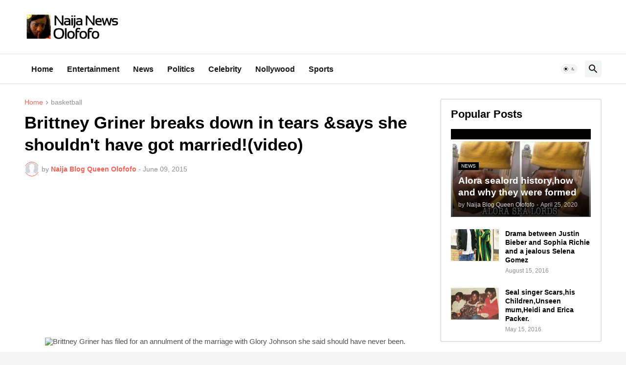

--- FILE ---
content_type: text/html; charset=utf-8
request_url: https://www.google.com/recaptcha/api2/aframe
body_size: 267
content:
<!DOCTYPE HTML><html><head><meta http-equiv="content-type" content="text/html; charset=UTF-8"></head><body><script nonce="tNOAZ0F-UVtltpgZl-jgVw">/** Anti-fraud and anti-abuse applications only. See google.com/recaptcha */ try{var clients={'sodar':'https://pagead2.googlesyndication.com/pagead/sodar?'};window.addEventListener("message",function(a){try{if(a.source===window.parent){var b=JSON.parse(a.data);var c=clients[b['id']];if(c){var d=document.createElement('img');d.src=c+b['params']+'&rc='+(localStorage.getItem("rc::a")?sessionStorage.getItem("rc::b"):"");window.document.body.appendChild(d);sessionStorage.setItem("rc::e",parseInt(sessionStorage.getItem("rc::e")||0)+1);localStorage.setItem("rc::h",'1769523459560');}}}catch(b){}});window.parent.postMessage("_grecaptcha_ready", "*");}catch(b){}</script></body></html>